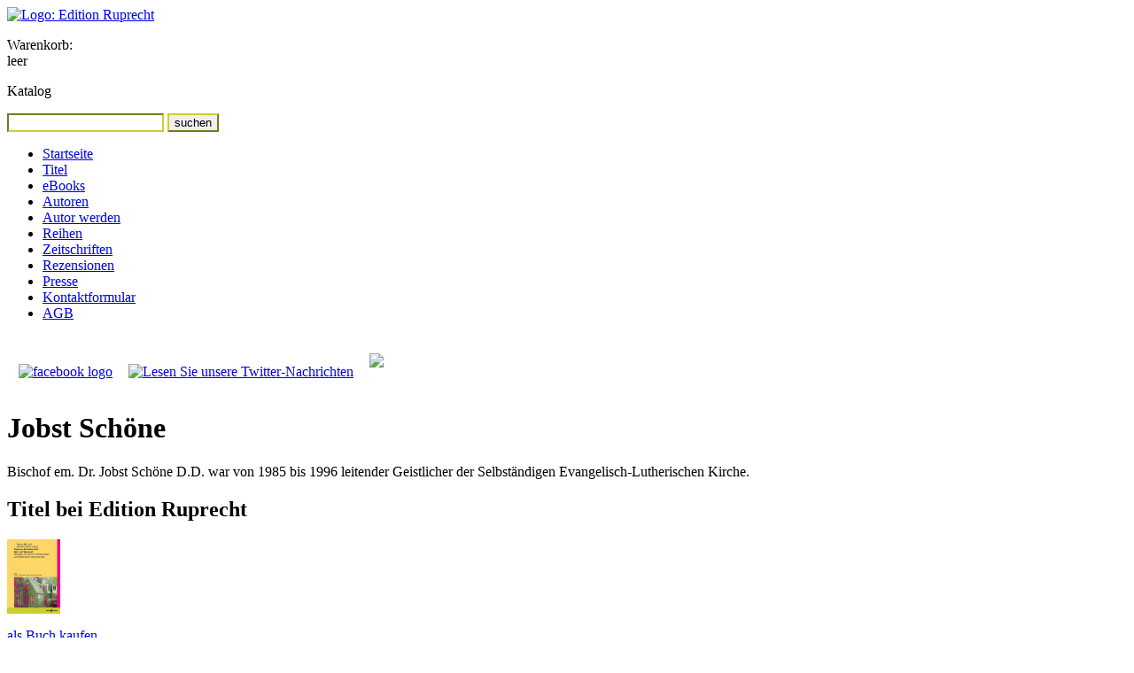

--- FILE ---
content_type: text/html; charset=UTF-8
request_url: https://edition-ruprecht.de/katalog/autoren.php?id=271
body_size: 4811
content:
<!DOCTYPE html PUBLIC "-//W3C//DTD XHTML 1.0 Transitional//EN" "http://www.w3.org/TR/xhtml1/DTD/xhtml1-transitional.dtd">
<html xmlns="http://www.w3.org/1999/xhtml" xml:lang="de">

<head>
<title>Jobst Schöne - Edition Ruprecht: Bücher für Forschung, Studium und Gemeinde</title>

<link rel="start" href="../" title="Startseite" />
<link rel="copyright" href="../impressum/" title="Angaben zum Copyright" />
<link rel="shortcut icon" type="image/x-icon" href="../favicon.ico" />

<meta http-equiv="Content-Type" content="text/html; charset=utf-8" />
<meta name="robots" content="noarchive" />
<meta name="robots" content="index,follow" />
<meta name="author" content="Edition Ruprecht, Verlag, Dr. Reinhilde Ruprecht" />
<meta name="date" content="August 14 2019 18:17:22." />
<meta name="keywords" content="Edition Ruprecht Verlag Bücher Geisteswissenschaft Forschung Studium Gemeinde" />
<meta name="description" content="Hieronymus übersetzte die Vulgata – Neuerscheinung zu Genesis, Rut, Jesaja" />

    <link rel="stylesheet" type="text/css" media="screen" href="../_styles/960.css" />
    <link rel="stylesheet" type="text/css" media="screen" href="../_styles/basis.css" />
    <link rel="stylesheet" type="text/css" media="print" href="../_styles/960.css" />
    <link rel="stylesheet" type="text/css" media="print" href="../_styles/basis.css" />
    <link rel="stylesheet" type="text/css" media="print" href="../_styles/print.css" />

    <style type="text/css">
    body {
    background-image: url(../_images/_backgrounds/17.gif);
    background-repeat: repeat-y;
    }
    .hidescreen { display:none; }
    </style>
  
<!--[if lte IE 7]>
<style type="text/css">
* html div { height:1%; }
#search input { float:left; }
</style>
<![endif]-->
    <script src="https://platform.twitter.com/widgets.js" type="text/javascript"></script>
</head>
<body>

<div id="headerbg" class="hideprint"></div>


<div id="container" class="container_12 clearfix">
<div id="header" class="grid_6">
<a href="../" title="Link zur Startseite"><img class="hideprint" src="../_images/logo-editionruprecht.png" alt="Logo: Edition Ruprecht" /></a>
<img class="hidescreen" src="../_images/logo-editionruprecht-print.png" alt="Logo: Edition Ruprecht" />
</div><!-- header -->


<div id="cart" class="grid_3 hideprint">

            <p>Warenkorb:<br />
            leer</p>
        
</div><!-- cart -->

<div id="search" class="grid_3 omega hideprint">
<p>Katalog</p>
<form method="post" action="../katalog/suchergebnis.php" id="suchfeld">
<input style="border-color:#cc3;" type="text" name="keyword" id="keyword" />
<input style="border-color:#cc3;" class="submit" type="submit" value="suchen" />

</form>
</div>


<div class="clear"></div>
<div id="menu" class="grid_2 hideprint">
<ul>
<li class="level1"><a href="../" title="Aktuelle Meldungen und Neurerscheinungen">Startseite</a></li>

<li class="level1"><a href="../katalog/" title="Zugriff auf unseren Titelkatalog">Titel</a></li>

        <li class="level1"><a target="_blank" href="https://edition-ruprecht.e-bookshelf.de/" title="eBooks bei media control GmbH & Co. KG">eBooks</a></li>

        <li class="level1"><a href="../katalog/autoren.php" class="current" title="Index unserer Autorinnen und Autoren">Autoren</a></li>

        <li class="level1"><a href="../autorwerden/" title="Werden Sie Autorin/Autor bei Edition Ruprecht">Autor werden</a></li>

        <li class="level1"><a href="../katalog/reihen.php" title="&Uuml;bersicht der Reihen">Reihen</a></li>

        <li class="level1"><a href="../katalog/zeitschriften.php" title="&Uuml;bersicht der Zeitschriften">Zeitschriften</a></li>

        <li class="level1"><a href="../katalog/rezensionen.php" title="Index der Rezensionen">Rezensionen</a></li>

        <li class="level1"><a href="../presse/" title="Presseartikel und Presseverteiler">Presse</a></li>

        <li class="level1"><a href="../kontakt/" title="Wie Sie uns erreichen und Kontaktformular">Kontaktformular</a></li>

        <li class="level1"><a href="../shop/agb.php" title="Allgemeine Gesch&auml;ftsbedingungen">AGB</a></li>
        </ul>

        <a target="extern" href="http://www.facebook.com/pages/Edition-Ruprecht/166032030115194"><img width="137" style="margin: 10px 0 15px 13px;" src="../_images/facebook.jpg" alt="facebook logo" /></a>
        <a target="extern" href="http://www.twitter.com/EditionRuprecht"><img width="138" style="margin: 10px 0 10px 14px;" src="../_images/twitter.png" alt="Lesen Sie unsere Twitter-Nachrichten" /></a>
        <a target="extern" href="https://www.buchkatalog.de/bookstore-finder"><img width="136" style="margin: 20px 0 10px 14px;" src="../_images/Startseite_BuchhandlungVorOrtfindenBuchkatalog.jpg"/></a>

        <div style="width:137px; margin: 20px 0 5px 13px;">
            <div id="luther_20161101_die-bibel"></div>
            <script type="text/javascript" src="https://www.die-bibel.de/widgets/luther.js"></script>
        </div>

        </div><!-- menu -->
    
      <div id="content" class="grid_6 prefix_1">
        <h1 class="first">Jobst Schöne</h1>
    
                  <p>Bischof em. Dr. Jobst Schöne D.D. war von 1985 bis 1996 leitender Geistlicher der Selbständigen Evangelisch-Lutherischen Kirche.</p>
                    <h2>Titel bei Edition Ruprecht</h2>
                <div class="grid_3 alpha catitem"><a href="../katalog/titel.php?id=485" title="Mehr Informationen zu diesem Titel"><img class="cover" src="../katalog/_coversmall/cover485.jpg" width="60" alt="Umschlagbild: Dienst an der Kirche durch Wort und Sakrament" /></a>
            <div class="grid_2 omega">
            <p><a class="btn cart" href="../shop/korb_set.php?refer=shop/korb.php&amp;id=485">als Buch kaufen</a></p>
            <p>DE:&nbsp;90,00&nbsp;&euro;<br />AT:&nbsp;92,50&nbsp;&euro;</p>
            </div><!-- grid_2 -->
            <div class="clear"></div>
            <h3><a href="../katalog/titel.php?id=485" title="Mehr Informationen zu diesem Titel">Dienst an der Kirche durch Wort und Sakrament</a></h3>
            <p>Theologie und Kirche in konfessioneller und ökumenischer Verantwortung<br />Klän, Werner/Schätzel, Michael/Barnbrock, Christoph/Behrens, Achim/Bugbee, Robert/Denecke, Norbert/Evang, Martin/Gorski, Horst/Grünhagen, Andrea/Harrison, Matthew C./Hauschildt, Friedrich/Kampmann, Jürgen/Kleinig, John/Kolb, Robert A./Lasogga, Mareile/Linden, Gerson/Manzke, Karl Hinrich/Neddens, Christian/Neumann, Burkhard/Reinhardt, Kurt E./Reinstorf, Dieter/Roth, Martin/Salzmann, Jorg Christian/Schöne, Jobst/Stephenson, John R./Süß, Stefan/Voigt, Hans-Jörg/Wenz, Armin/Winger, Thomas M.</p>
          
                <p style="margin:0;">Als <strong>eBook</strong> erhältlich bei:</p>
                <ul class="ebookpartner">
                <li><a target="_blank" href="http://www.ciando.com/ebook/bid-3237229/intrefid/346408"><img width="60" src="../_images/_partners/ciando-logo.png" alt="Logo Ciando" /></a></li>
              <li><a target="_blank" href="http://www.ebook.de/shop/action/productDetails/45464369/dienst_an_der_kirche_durch_wort_und_sakrament.html"><img width="60" src="../_images/_partners/ebook.de-logo.png" alt="Logo ebook.de" /></a></li>
              <li><a target="_blank" href="https://edition-ruprecht.e-bookshelf.de/isbn/9783846903865"><img width="60" src="../_images/_partners/e-book-logo.gif" alt="e-Book-Logo" /></a></li>
              
                </ul>
              
              </div><!-- catitem -->
          <div class="grid_3 omega catitem"><a href="../katalog/titel.php?id=380" title="Mehr Informationen zu diesem Titel"><img class="cover" src="../katalog/_coversmall/cover380.jpg" width="60" alt="Umschlagbild: Lutherisch beichten" /></a>
            <div class="grid_2 omega">
            <p><a class="btn cart" href="../shop/korb_set.php?refer=shop/korb.php&amp;id=380">als Buch kaufen</a></p>
            <p>DE:&nbsp;4,00&nbsp;&euro;<br />AT:&nbsp;4,11&nbsp;&euro;</p>
            </div><!-- grid_2 -->
            <div class="clear"></div>
            <h3><a href="../katalog/titel.php?id=380" title="Mehr Informationen zu diesem Titel">Lutherisch beichten</a></h3>
            <p>Schöne, Jobst</p>
          
                <p style="margin:0;">Als <strong>eBook</strong> erhältlich bei:</p>
                <ul class="ebookpartner">
                <li><a target="_blank" href="http://www.ciando.com/ebook/bid-2789649/intrefid/346408"><img width="60" src="../_images/_partners/ciando-logo.png" alt="Logo Ciando" /></a></li>
              <li><a target="_blank" href="http://www.ebook.de/shop/action/productDetails/37912466/jobst_schoene_lutherisch_beichten.html"><img width="60" src="../_images/_partners/ebook.de-logo.png" alt="Logo ebook.de" /></a></li>
              <li><a target="_blank" href="https://edition-ruprecht.e-bookshelf.de/isbn/9783846903322"><img width="60" src="../_images/_partners/e-book-logo.gif" alt="e-Book-Logo" /></a></li>
              
                </ul>
              
              </div><!-- catitem -->
          
                <div class="clear"></div>
            <div class="grid_3 alpha catitem"><a href="../katalog/titel.php?id=455" title="Mehr Informationen zu diesem Titel"><img class="cover" src="../katalog/_coversmall/cover455.jpg" width="60" alt="Umschlagbild: »Die einigende Mitte«" /></a>
            <div class="grid_2 omega">
            <p><a class="btn cart" href="../shop/korb_set.php?refer=shop/korb.php&amp;id=455">als Buch kaufen</a></p>
            <p>DE:&nbsp;99,00&nbsp;&euro;<br />AT:&nbsp;101,78&nbsp;&euro;</p>
            </div><!-- grid_2 -->
            <div class="clear"></div>
            <h3><a href="../katalog/titel.php?id=455" title="Mehr Informationen zu diesem Titel">»Die einigende Mitte«</a></h3>
            <p>Theologie in konfessioneller und ökumenischer Verantwortung<br />Barnbrock, Christoph/Silva, Gilberto da/Behrens, Achim/Beneke, Thomas/Böhmer, Karl E./Brunn, Frank Martin/Corzine, Jacob/Duncan, Graham A./Fluegge, Glenn K./Geldbach, Erich/Grünhagen, Andrea/Herrmann, Gottfried/Hund, Johannes/Kampmann, Jürgen/Klän, Werner/Koch, Ernst/Kolb, Robert A./Neddens, Christian/Nietzke, Markus/Oberdorfer, Bernd/Pless, John T./Reinstorf, Dieter/Rosin, Robert/Rothfuchs, Wilhelm/Salzmann, Jorg Christian/Sattler, Dorothea/Schätzel, Michael/Schmidt, Daniel/Schöne, Jobst/Silcock, Jeffrey/Stolle, Volker/Voigt, Hans-Jörg/Weber jun., Wilhelm/Wenz, Armin/Wenz, Gunther/Ziegler, Roland</p>
          
                <p style="margin:0;">Als <strong>eBook</strong> erhältlich bei:</p>
                <ul class="ebookpartner">
                <li><a target="_blank" href="http://www.ciando.com/ebook/bid-2786909/intrefid/346408"><img width="60" src="../_images/_partners/ciando-logo.png" alt="Logo Ciando" /></a></li>
              <li><a target="_blank" href="http://www.ebook.de/shop/action/productDetails/31812665/_die_einigende_mitte.html"><img width="60" src="../_images/_partners/ebook.de-logo.png" alt="Logo ebook.de" /></a></li>
              <li><a target="_blank" href="https://edition-ruprecht.e-bookshelf.de/isbn/9783846902974"><img width="60" src="../_images/_partners/e-book-logo.gif" alt="e-Book-Logo" /></a></li>
              
                </ul>
              
              </div><!-- catitem -->
          <div class="grid_3 omega catitem"><a href="../katalog/titel.php?id=437" title="Mehr Informationen zu diesem Titel"><img class="cover" src="../katalog/_coversmall/cover437.jpg" width="60" alt="Umschlagbild: Kurtz Bekenntnis vom heiligen Sacrament (1545)" /></a>
            <div class="grid_2 omega">
            <p><a class="btn cart" href="../shop/korb_set.php?refer=shop/korb.php&amp;id=437">als Buch kaufen</a></p>
            <p>DE:&nbsp;24,00&nbsp;&euro;<br />AT:&nbsp;24,67&nbsp;&euro;</p>
            </div><!-- grid_2 -->
            <div class="clear"></div>
            <h3><a href="../katalog/titel.php?id=437" title="Mehr Informationen zu diesem Titel">Kurtz Bekenntnis vom heiligen Sacrament (1545)</a></h3>
            <p>Faksimile und Übertragung in heutiges Deutsch <br />Luther, Martin/Schöne, Jobst</p>
          
                <p style="margin:0;">Als <strong>eBook</strong> erhältlich bei:</p>
                <ul class="ebookpartner">
                <li><a target="_blank" href="http://www.ciando.com/ebook/bid-2220543/intrefid/346408"><img width="60" src="../_images/_partners/ciando-logo.png" alt="Logo Ciando" /></a></li>
              <li><a target="_blank" href="http://www.ebook.de/shop/action/productDetails/27793111/martin_luther_kurtz_bekenntnis_vom_heiligen_sacrament.html?searchId=258156412"><img width="60" src="../_images/_partners/ebook.de-logo.png" alt="Logo ebook.de" /></a></li>
              <li><a target="_blank" href="https://edition-ruprecht.e-bookshelf.de/isbn/9783846902684"><img width="60" src="../_images/_partners/e-book-logo.gif" alt="e-Book-Logo" /></a></li>
              
                </ul>
              
              </div><!-- catitem -->
          
                <div class="clear"></div>
            <div class="grid_3 alpha catitem"><a href="../katalog/titel.php?id=469" title="Mehr Informationen zu diesem Titel"><img class="cover" src="../katalog/_coversmall/cover469.jpg" width="60" alt="Umschlagbild: Lutherisch beichten" /></a>
            <div class="grid_2 omega">
            <p><strong>als Download kaufen</strong></p>
            <p>DE:&nbsp;4,00&nbsp;&euro;<br />AT:&nbsp;4,00&nbsp;&euro;</p>
            </div><!-- grid_2 -->
            <div class="clear"></div>
            <h3><a href="../katalog/titel.php?id=469" title="Mehr Informationen zu diesem Titel">Lutherisch beichten</a></h3>
            <p>Schöne, Jobst</p>
          
                <p style="margin:0;">Als <strong>eBook</strong> erhältlich bei:</p>
                <ul class="ebookpartner">
                <li><a target="_blank" href="http://www.ciando.com/ebook/bid-2178828/intrefid/346408"><img width="60" src="../_images/_partners/ciando-logo.png" alt="Logo Ciando" /></a></li>
              <li><a target="_blank" href="http://www.ebook.de/shop/action/productDetails/37302494/jobst_schoene_lutherisch_beichten.html?searchId=1709759754"><img width="60" src="../_images/_partners/ebook.de-logo.png" alt="Logo ebook.de" /></a></li>
              <li><a target="_blank" href="https://edition-ruprecht.e-bookshelf.de/isbn/9783846900956"><img width="60" src="../_images/_partners/e-book-logo.gif" alt="e-Book-Logo" /></a></li>
              
                </ul>
              
              </div><!-- catitem -->
          <div class="grid_3 omega catitem"><a href="../katalog/titel.php?id=342" title="Mehr Informationen zu diesem Titel"><img class="cover" src="../katalog/_coversmall/cover342.jpg" width="60" alt="Umschlagbild: Gültiges in Erinnerung rufen (herausgegeben von Michael Schätzel)" /></a>
            <div class="grid_2 omega">
            <p><a class="btn cart" href="../shop/korb_set.php?refer=shop/korb.php&amp;id=342">als Buch kaufen</a></p>
            <p>DE:&nbsp;39,00&nbsp;&euro;<br />AT:&nbsp;40,09&nbsp;&euro;</p>
            </div><!-- grid_2 -->
            <div class="clear"></div>
            <h3><a href="../katalog/titel.php?id=342" title="Mehr Informationen zu diesem Titel">Gültiges in Erinnerung rufen (herausgegeben von Michael Schätzel)</a></h3>
            <p>Beiträge zur lutherischen Theologie<br />Schöne, Jobst/Schätzel, Michael</p>
          
                <p style="margin:0;">Als <strong>eBook</strong> erhältlich bei:</p>
                <ul class="ebookpartner">
                <li><a target="_blank" href="http://www.ciando.com/ebook/bid-2178827/intrefid/346408"><img width="60" src="../_images/_partners/ciando-logo.png" alt="Logo Ciando" /></a></li>
              <li><a target="_blank" href="http://www.ebook.de/shop/action/productDetails/26307383/jobst_schoene_gueltiges_in_erinnerung_rufen.html?originalSearchString=jobst schöne"><img width="60" src="../_images/_partners/ebook.de-logo.png" alt="Logo ebook.de" /></a></li>
              <li><a target="_blank" href="https://edition-ruprecht.e-bookshelf.de/isbn/9783846900246"><img width="60" src="../_images/_partners/e-book-logo.gif" alt="e-Book-Logo" /></a></li>
              
                </ul>
              
              </div><!-- catitem -->
          
                <div class="clear"></div>
            <div class="grid_3 alpha catitem"><a href="../katalog/titel.php?id=295" title="Mehr Informationen zu diesem Titel"><img class="cover" src="../katalog/_coversmall/cover295.jpg" width="60" alt="Umschlagbild: Lutherische Identität in kirchlicher Verbindlichkeit" /></a>
            <div class="grid_2 omega">
            <p><a class="btn cart" href="../shop/korb_set.php?refer=shop/korb.php&amp;id=295">als Buch kaufen</a></p>
            <p>DE:&nbsp;36,00&nbsp;&euro;<br />AT:&nbsp;37,01&nbsp;&euro;</p>
            </div><!-- grid_2 -->
            <div class="clear"></div>
            <h3><a href="../katalog/titel.php?id=295" title="Mehr Informationen zu diesem Titel">Lutherische Identität in kirchlicher Verbindlichkeit</a></h3>
            <p>Erwägungen zum Weg lutherischer Kirchen in Europa nach der Milleniumswende<br />Gintére, Sandra/Graf von der Pahlen, Detlev/Haessig, Jean Thiébaut/Hauschildt, Friedrich/Hellenschmidt, Hansfrieder/Jagucki, Janusz/Klän, Werner/Koch, Ernst/Nafzger, Samuel/Peters, Christian/Quirk, Reginald/Ríčan, Marek/Rosin, Robert/Salzmann, Jorg Christian/Schöne, Jobst/Springer, Siegfried/Stahl, Rainer/Vaahtoranta, Martti/Voigt, Hans-Jörg</p>
          
                <p style="margin:0;">Als <strong>eBook</strong> erhältlich bei:</p>
                <ul class="ebookpartner">
                <li><a target="_blank" href="http://www.ciando.com/ebook/bid-36839/intrefid/346408"><img width="60" src="../_images/_partners/ciando-logo.png" alt="Logo Ciando" /></a></li>
              <li><a target="_blank" href="http://www.ebook.de/shop/action/productDetails/16114595/werner_klaen_hg_lutherische_identitaet_in_kirchlicher_verbindlichkeit.html"><img width="60" src="../_images/_partners/ebook.de-logo.png" alt="Logo ebook.de" /></a></li>
              <li><a target="_blank" href="https://edition-ruprecht.e-bookshelf.de/isbn/9783767570924"><img width="60" src="../_images/_partners/e-book-logo.gif" alt="e-Book-Logo" /></a></li>
              
                </ul>
              
              </div><!-- catitem -->
          
           </div><!-- content -->
            <div id="teaser" class="grid_3">
            <img src="../katalog/_authorlarge/author271.jpg" alt="Foto: Jobst Schöne" />
            </div><!-- teaser -->
                  
        <div class="clear"></div>
        <div id="footer" class="grid_9 prefix_3">
        <p>&copy; 2026 Edition&nbsp;Ruprecht, Inh.&nbsp;Dr.&nbsp;Reinhilde&nbsp;Ruprecht&nbsp;e.K., 37073&nbsp;G&ouml;ttingen</p>
        <p class=" hideprint">
        Letzte Aktualisierung: 28.06.2024 | <a href="?id=271&amp;print=yes">Druckansicht</a>
        | <a href="../impressum/" title="Angaben laut Teledienstgesetz und Rechtliche Hinweise">Impressum</a>
        | <a href="../datenschutz/" title="Angaben gem. EU-DSGVO (Datenschutzgrundverordnung)">Datenschutzerklärung Stand: Mai 2018</a>
        | <a href="../kontakt/" title="Wie Sie uns erreichen und Kontaktformular">Kontaktformular</a>
        </p>
        </div><!-- footer -->

      </div><!-- container -->
      </body>
      </html>
  